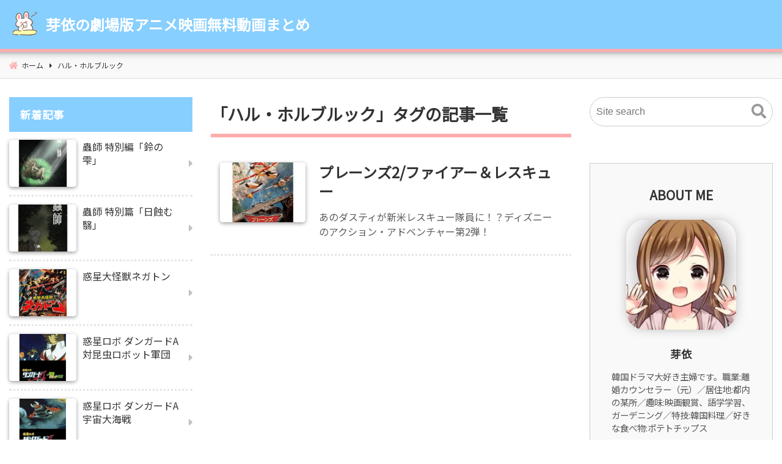

--- FILE ---
content_type: text/html; charset=UTF-8
request_url: https://kixx.gob.jp/t/%E3%83%8F%E3%83%AB%E3%83%BB%E3%83%9B%E3%83%AB%E3%83%96%E3%83%AB%E3%83%83%E3%82%AF/
body_size: 18933
content:
<!DOCTYPE html>
<html lang="ja">
<head>
<meta charset="UTF-8" />
<meta name="viewport" content="width=device-width,initial-scale=1"/>
<title>「ハル・ホルブルック」タグ :: 芽依の劇場版アニメ映画無料動画まとめ</title>
<link rel='dns-prefetch' href='//ajax.googleapis.com' />
<link rel='dns-prefetch' href='//polyfill.io' />
<link rel='dns-prefetch' href='//fonts.googleapis.com' />
<link rel='dns-prefetch' href='//s.w.org' />
<link rel="alternate" type="application/rss+xml" title="芽依の劇場版アニメ映画無料動画まとめ &raquo; フィード" href="https://kixx.gob.jp/feed/" />
<link rel="alternate" type="application/rss+xml" title="芽依の劇場版アニメ映画無料動画まとめ &raquo; コメントフィード" href="https://kixx.gob.jp/comments/feed/" />
<link rel="alternate" type="application/rss+xml" title="芽依の劇場版アニメ映画無料動画まとめ &raquo; ハル・ホルブルック タグのフィード" href="https://kixx.gob.jp/t/%e3%83%8f%e3%83%ab%e3%83%bb%e3%83%9b%e3%83%ab%e3%83%96%e3%83%ab%e3%83%83%e3%82%af/feed/" />
<link rel="preload" as="font" href="https://kixx.gob.jp/wp-content/themes/bnp/css/webfonts/icomoon.ttf" crossorigin />
<link rel="amphtml" href="https://kixx.gob.jp/t/%e3%83%8f%e3%83%ab%e3%83%bb%e3%83%9b%e3%83%ab%e3%83%96%e3%83%ab%e3%83%83%e3%82%af/?amp=1" />
<noscript><link rel='stylesheet' href='https://kixx.gob.jp/wp-content/plugins/contact-form-7/includes/css/styles.css?ver=5.1.9'></noscript>
<noscript><link rel='stylesheet' href='https://fonts.googleapis.com/css?family=Noto+Sans+JP&display=swap&ver=5.4.18'></noscript>
<script defer src='//ajax.googleapis.com/ajax/libs/jquery/3.4.1/jquery.min.js?ver=3.4.1'></script>
<script>/*! npm.im/object-fit-images 3.2.4 */
var objectFitImages=function(){"use strict";function t(t,e){return"data:image/svg+xml,%3Csvg xmlns='http://www.w3.org/2000/svg' width='"+t+"' height='"+e+"'%3E%3C/svg%3E"}function e(t){if(t.srcset&&!p&&window.picturefill){var e=window.picturefill._;t[e.ns]&&t[e.ns].evaled||e.fillImg(t,{reselect:!0}),t[e.ns].curSrc||(t[e.ns].supported=!1,e.fillImg(t,{reselect:!0})),t.currentSrc=t[e.ns].curSrc||t.src}}function i(t){for(var e,i=getComputedStyle(t).fontFamily,r={};null!==(e=u.exec(i));)r[e[1]]=e[2];return r}function r(e,i,r){var n=t(i||1,r||0);b.call(e,"src")!==n&&h.call(e,"src",n)}function n(t,e){t.naturalWidth?e(t):setTimeout(n,100,t,e)}function c(t){var c=i(t),o=t[l];if(c["object-fit"]=c["object-fit"]||"fill",!o.img){if("fill"===c["object-fit"])return;if(!o.skipTest&&f&&!c["object-position"])return}if(!o.img){o.img=new Image(t.width,t.height),o.img.srcset=b.call(t,"data-ofi-srcset")||t.srcset,o.img.src=b.call(t,"data-ofi-src")||t.src,h.call(t,"data-ofi-src",t.src),t.srcset&&h.call(t,"data-ofi-srcset",t.srcset),r(t,t.naturalWidth||t.width,t.naturalHeight||t.height),t.srcset&&(t.srcset="");try{s(t)}catch(t){window.console&&console.warn("https://bit.ly/ofi-old-browser")}}e(o.img),t.style.backgroundImage='url("'+(o.img.currentSrc||o.img.src).replace(/"/g,'\\"')+'")',t.style.backgroundPosition=c["object-position"]||"center",t.style.backgroundRepeat="no-repeat",t.style.backgroundOrigin="content-box",/scale-down/.test(c["object-fit"])?n(o.img,function(){o.img.naturalWidth>t.width||o.img.naturalHeight>t.height?t.style.backgroundSize="contain":t.style.backgroundSize="auto"}):t.style.backgroundSize=c["object-fit"].replace("none","auto").replace("fill","100% 100%"),n(o.img,function(e){r(t,e.naturalWidth,e.naturalHeight)})}function s(t){var e={get:function(e){return t[l].img[e?e:"src"]},set:function(e,i){return t[l].img[i?i:"src"]=e,h.call(t,"data-ofi-"+i,e),c(t),e}};Object.defineProperty(t,"src",e),Object.defineProperty(t,"currentSrc",{get:function(){return e.get("currentSrc")}}),Object.defineProperty(t,"srcset",{get:function(){return e.get("srcset")},set:function(t){return e.set(t,"srcset")}})}function o(){function t(t,e){return t[l]&&t[l].img&&("src"===e||"srcset"===e)?t[l].img:t}d||(HTMLImageElement.prototype.getAttribute=function(e){return b.call(t(this,e),e)},HTMLImageElement.prototype.setAttribute=function(e,i){return h.call(t(this,e),e,String(i))})}function a(t,e){var i=!y&&!t;if(e=e||{},t=t||"img",d&&!e.skipTest||!m)return!1;"img"===t?t=document.getElementsByTagName("img"):"string"==typeof t?t=document.querySelectorAll(t):"length"in t||(t=[t]);for(var r=0;r<t.length;r++)t[r][l]=t[r][l]||{skipTest:e.skipTest},c(t[r]);i&&(document.body.addEventListener("load",function(t){"IMG"===t.target.tagName&&a(t.target,{skipTest:e.skipTest})},!0),y=!0,t="img"),e.watchMQ&&window.addEventListener("resize",a.bind(null,t,{skipTest:e.skipTest}))}var l="fregante:object-fit-images",u=/(object-fit|object-position)\s*:\s*([-.\w\s%]+)/g,g="undefined"==typeof Image?{style:{"object-position":1}}:new Image,f="object-fit"in g.style,d="object-position"in g.style,m="background-size"in g.style,p="string"==typeof g.currentSrc,b=g.getAttribute,h=g.setAttribute,y=!1;return a.supportsObjectFit=f,a.supportsObjectPosition=d,o(),a}();
</script>
<script type='text/javascript'>
/* <![CDATA[ */
var wpp_params = {"sampling_active":"0","sampling_rate":"100","ajax_url":"https:\/\/kixx.gob.jp\/wp-json\/wordpress-popular-posts\/v1\/popular-posts","ID":"","token":"3c3c83d4a1","debug":""};
/* ]]> */
</script>
<script defer src='https://kixx.gob.jp/wp-content/plugins/wordpress-popular-posts/assets/js/wpp-5.0.0.min.js?ver=5.1.0'></script>
<link rel='https://api.w.org/' href='https://kixx.gob.jp/wp-json/' />
<link rel="EditURI" type="application/rsd+xml" title="RSD" href="https://kixx.gob.jp/xmlrpc.php?rsd" />
<link rel="wlwmanifest" type="application/wlwmanifest+xml" href="https://kixx.gob.jp/wp-includes/wlwmanifest.xml" /> 
<meta name="generator" content="WordPress 5.4.18" />
<!-- Analytics by WP-Statistics v12.6.13 - https://wp-statistics.com/ -->
<meta name="generator" content="BunnyPress 1.0.5" />
<meta name="google-site-verification" content="3TVUFHU95t1mvR1Bc6WXpzqnnwbTEMgQGWpKGH2Dj84" />
<meta property='og:title' content='「ハル・ホルブルック」タグの記事一覧' />
<meta property='og:description' content=' 「ハル・ホルブルック」タグの記事一覧のページです。' />
<meta property='og:url' content='https://kixx.gob.jp/t/%e3%83%8f%e3%83%ab%e3%83%bb%e3%83%9b%e3%83%ab%e3%83%96%e3%83%ab%e3%83%83%e3%82%af/' />
<meta property='og:image' content='https://kixx.gob.jp/wp-content/uploads/2020/07/cropped-1733597.png' />
<meta property='og:locale' content='ja_JP' />
<meta property='og:type' content='website' />
<meta property='og:site_name' content='芽依の劇場版アニメ映画無料動画まとめ' />
<meta name='twitter:card' content='summary' />
<meta name="description" content=" 「ハル・ホルブルック」タグの記事一覧のページです。" />
<style>body{font-family:Arial;font-size:16px}.sitename{font-size:24px;}.custom-logo-link img{all:initial;width:50px}header{position:relative}#header{width:500px;padding:15px 0}@media screen and (max-width: 559px){body{font-size:14px}.sitename{font-size:20px}}body,.comment-author-link a,.looptext,.looptext a,span.author a,#sidebar a,.bnp_relpost a,.sitename a,.bnp_desc,.sitename a:hover,.bnp_bc a,.singlecat a,.metaauthor a,.older a,.newer a,.pagination a,span.page-link{color:#333333;}a{color:#1e73be;}a:hover{color:#cc0000;}.tagcloud a:hover,.taglist a:hover,.form-submit input,.editlink_comment a{background:#1e73be;}.editlink_comment a:hover,.form-submit input:hover {background:#cc0000;}.widget_recent_entries ul li a,.bnp_imgpostlist ul li a,.widget_archive ul li a,.widget_categories ul li a,.widget_meta ul li a,ul#recentcomments li{border-bottom:1px solid rgba(51,51,51,.1);}.footer .widget_recent_entries ul li a,.footer .bnp_imgpostlist ul li a,.footer .widget_archive ul li a,.footer .widget_categories ul li a,.footer .widget_meta ul li a,.footer ul#recentcomments li{border-bottom:1px dashed rgba(255,255,255,.2);}@media screen and (max-width: 559px){.footermenu ul{background:rgba(255,255,255,.1);border:1px solid rgba(255,255,255,.3);}.footermenu ul li{border-bottom:1px solid rgba(255,255,255,.3);}}.sitename a,.sitename a:hover,.bnp_desc,ul.navi li a,.bnp_dm_menu{color:#fff;}.bar{background:#fff;}#main article h2{color:#fff}#sidebar h3{color:#fff}.footer,.footerwidget ul li{color:#ffffff;}.footer a,.footer ul li a{color:#ffffff;}.footer a:hover { color:#ffffff;}body{background:#fff}header{border-bottom:5px solid #ffadad;}.bnp_2line:before,#main h4:before{border-bottom:4px solid #ffadad;}.listpageh1 h1,.listpageh1 h2{border-bottom:6px solid #ffadad;}#main article h2:after,#main article h3:after,.footer h4:before{background: #ffadad;}.breadcrumb_home:before,.singlecat a:before,.metacat:before,.metaauthor:before,.metacomment:before,.modifi:before{color:#ffadad;}#main article h2{background:#ffadad}#sidebar h3{background:#87cfff}.footer{background:#87cfff}header{background-color:#87cfff}.bnp_time{border-top:4px solid #ffadad;}body{line-height:1.6em;margin:0 auto;padding:0;position:relative;word-wrap:break-word}h1,h2,h3,h4,h5,h6{line-height:1.3em;clear:both;margin:0;padding:0}a,a:hover{text-decoration:none}a:focus,a:focus &gt; *{background:rgba(255,255,100,.3)}p,figure.wp-block-embed{padding:.8em 0;margin:0}ol,dl,ul{padding:0;margin:0;list-style-type:none}.post-content ol{padding:.5em 0 .5em 2em;list-style-type:decimal}.post-content ul{list-style-type:disc;padding:.5em 0 .5em 2em}.post-content ul ul{list-style-type:circle}.post-content ol ol{margin:0}.post-content ol li ol{list-style-type:lower-alpha}.post-content ol li ol li ol{list-style-type:lower-roman}img,amp-img{max-width:100%;height:auto}.wp-embedded-content{max-width:95%}.clear,.arrow{clear:both}.post-content a{text-decoration:underline}header{padding:10px 0;z-index:5;box-shadow:0px -25px 15px 20px #000}.bnp_header{padding:0 15px;display:flex;justify-content:space-between;align-items:center}.bnp_logo_title{display:flex;align-items:center}.custom-logo-link{padding:10px 10px 10px 0;display:block}.bnp_msh .custom-logo-link{padding:0 10px 0 0}.bnp_logo,.bnp_logo h1{line-height:0em}.sitename h1{font-size:1.0em;margin:0;padding:0;line-height:1.2em}.sitename a{display:block;margin:0;font-weight:bold;line-height:1.2em}.bnp_desc,#sidebar,.footer{line-height:1.4em}.inbody{background:#fff;padding:15px 0 0}#main{padding:0 0 25px}#main .contents h1,.listpageh1 h1,.listpageh1 h2{font-size:1.7em;padding:0 0 15px;clear:none;overflow:hidden}#main article h2{position:relative;font-size:1.4em;margin:3em 0 .5em;padding:.5em 1em;border-radius:5px;border-bottom:5px solid #eee}.listpageh1 h1,.listpageh1 h2{margin:25px 0 0}#main article h2:after,#main article h3:after,.footer h4:before{position:absolute;left:-5px;bottom:-5px;content:'';width:10px;height:calc( 100% + 5px );border-radius:10px}#main article h3,.bnp_2line{font-size:1.2em;margin:3em 0 .5em;padding:.5em;position:relative}#main article h2.bnp_fp_h{all:initial;font-size:1.5em;padding:0 0 15px;font-weight:bold;overflow:hidden;display:block}.bnp_fp_h:before,.bnp_fp_h:after,.loopbox .post-date{display:none}#main article h3:after{bottom:0px;width:5px;height:100%}.bnp_2line,#main h4{position:relative;overflow:hidden;padding:0 0 .5em}.bnp_2line:before,.bnp_2line:after,#main h4:before,#main h4:after{content:"";position:absolute;bottom:0}.bnp_2line:before,#main h4:before{width:100%}.bnp_2line:after,#main h4:after{border-bottom:4px solid #eee;width:100%}#main h4,#main h5,#main h6{font-size:1.1em;margin:3em 0 .5em}.footer h4{padding:0 0 0 .5em;margin:0 0 1em;position:relative}.footer ul{margin:0}.footer h4:before{left:-10px;bottom:-25%;height:150%}#sidebar h3{font-size:1.1em;margin:0}#sidebar ul{margin:0}.listpagedesc{margin:1em 0}.right_content,.left_sidebar{float:left;text-align:left}.left_content,.right_sidebar{float:right;text-align:left}.widthfull .right_content{margin:0 0 0 15px}.widthfull .left_content{margin:0 15px 0 0}.contents{padding:15px 15px 0;background:#fff}.post-content{padding:25px 0}.sidebox{padding:0px 0px 60px}.sidebox li li,.footerwidget li li{border:none}.widget_recent_entries ul li a,.bnp_imgpostlist ul li a,.widget_archive ul li a,.widget_categories ul li a,.widget_meta ul li a,ul#recentcomments li{padding:13px 18px 13px 0;display:block;position:relative}.widget_recent_entries ul li a:before,.bnp_imgpostlist ul li a:before,.widget_archive ul li a:before,.widget_categories ul li a:before,.widget_meta ul li a:before,ul#recentcomments li:before,.footermenu ul li a:after,.amp_mess a:after,.widget_categories ul.children li a:after{position:absolute;right:0;top:50%;transform:translateY(-50%);font-weight:900;font-family:"icomoon";content:"\f0da";opacity:.3}.widget_categories ul.children li a{padding-left:28px}.widget_categories ul.children ul li a{padding-left:38px}.widget_categories ul.children li a:after,.widget_categories ul.children ul li a:after{left:8px;top:.6em;right:auto;transform:rotate(-315deg);content:"\f00c"}.widget_categories ul.children ul li a:after{left:18px}.loopbox{padding:15px;position:relative;background:#fff;text-align:left;margin:0 0 25px}.loopbox h2{clear:none;overflow:hidden;margin:0 0 15px}.loopimg{width:25%;float:left}.loopcon{margin:0 0 0 29%}.bnp_time{font-family:'Segoe UI';font-weight:bold;background:#eee;padding:3px 7px 7px;color:#555;margin:0 0 0 15px;float:right}.bnp_date{text-align:center;font-size:1.6em;line-height:1em;padding:0 0 4px}.bnp_m_y{line-height:1em;font-size:.7em}.modifi:before,.post-date:before,.bnp_rp_date:before,#respond h3:before,.contents .amp_mess a:before,.singlecat a:before,.metacat:before,.metaauthor:before,.metacomment:before,.bnp_rp_title:before{font-family:"icomoon";content:"\f017";margin-right:3px}.singlecat a,.metacat,.metaauthor,.metacomment,.modifi{overflow:hidden;line-height:1em;margin-right:10px;font-size:.85em}.singlecat a:before,.metacat:before,.metaauthor:before,.metacomment:before,.modifi:before{content:"\f07c";position:relative;font-weight:bold;margin-right:3px}.metaauthor:before{content:"\f007"}.metacomment:before{content:"\f4ad"}.modifi:before{content:"\f2f1"}.listpage_item_title span{font-size:.85em;color:#666}.newer-older,.older a,.newer a{display:flex;align-items:center;text-align:right;min-height:100px}.newer-older{padding:45px 0 0;position:relative}.newer-older p{padding:0 10px;position:relative}.older,.newer{width:50%;box-sizing:border-box}.older{border-right:1px dashed #ccc}.bnp_center_border{border-left:1px dashed #ccc}.older p{text-align:left}.newer p{text-align:right;width:100%}.older p:before,.newer p:after{position:absolute;content:'';top:50%;transform:translateY(-50%);border-style:solid;border-width:10px 10px 10px 0;border-color:transparent #fff transparent transparent;z-index:1}.older p:before{left:-10px}.newer p:after{right:-10px;border-width:10px 0 10px 10px;border-color:transparent transparent transparent #fff}.bnp_noimg_prev{margin:0 0 0 15px}.bnp_noimg_next{margin:0 15px 0 0}.older p.bnp_noimg_prev:before{border-color:transparent #ccc transparent transparent}.newer p.bnp_noimg_next:after{border-color:transparent transparent transparent #ccc}.comment_newer-older{display:flex;align-items:center;justify-content:space-between;margin:50px 0}.comment_older a,.comment_newer a{background:#999;color:#fff;padding:.5em 1em}.comment-date,.post-date,.looptxt_height,.comment_count,.bnp_rp_date{opacity:0.8}.looptxt_height{line-height:1.5em;overflow:hidden;margin:15px 0 0}.looptxt_height p{padding:0;margin:0}.bnp_rpimg{position:relative;width:100%;height:auto}.bnp_rpimg:before{content:"";display:block;padding-top:100%}.bnp_rpimg:before{padding-top:70%}.bnp_rpimg_in{position:absolute;top:0;left:0;width:100%;height:100%}.bnp_rpimg_in img{width:100%;height:100%;object-fit:cover;font-family:'object-fit:cover;'}.bnp_recp_img{width:110px;flex-shrink:0;float:left}.bnp_recp_txt{margin:0 0 0 120px}.loopbox:hover,.widget_recent_entries ul li a:hover,.bnp_imgpostlist ul li a:hover,.widget_archive ul li a:hover,.widget_categories ul li a:hover,.widget_meta ul li:hover,ul#recentcomments li:hover{background:rgba(0,0,0,.03)}.footer{padding:40px 10px 0;clear:both}.footerwidget{padding-bottom:30px}.infooter{width:100%;margin:0 auto}.footermenu{font-size:0.85em;margin:0 0 35px}.footers{font-size:.8em;padding:0 0 10px;text-align:center}.bnp_bc_cover{background:#f9f9f9;white-space:nowrap;overflow-x:scroll;-ms-overflow-style:none;border-bottom:1px solid #ddd}.bnp_bc_cover::-webkit-scrollbar{display:none}.bnp_bc{line-height:1.6em;font-size:.75em;padding:0 0 0 15px}.bnp_bc a{padding:1em 0;display:inline-block}.breadcrumb_list,.breadcrumb_last{display:inline;position:relative}.breadcrumb_last{padding:0 15px 0 0}.breadcrumb_list:after,.breadcrumb_home:before{font-family:"icomoon";content:"\f0da";padding:0 5px 0 10px}.breadcrumb_home:before{font-size:1.1em;content:"\f015";padding:0 5px 0 0}.pagination,.page-links{text-align:center;padding:30px 0;margin:10px auto}.pagination a,.page-numbers,span.page-link{margin:0 1px;padding:.4em .6em}.pagination a,.page-links a span{background:#eee}.pagination a,.page-numbers,span.page-link{border:1px solid #ccc}.pagination .dots{border:none;padding:0}.post-date,.bnp_rp_date{font-size:0.8em}.bnp_searchform{position:relative;height:3em}.bnp_searchform input[type="text"]{width:100%;box-sizing:border-box;font-size:1em;height:3em;line-height:3em;border-radius:2em;outline:0;border:1px solid #ccc;padding:0 0 0 10px}.bnp_searchbutton{border:0;outline:0;background:none;position:absolute;top:50%;right:5px;transform:translateY(-50%);font-size:1.5em;color:#999}.bnp_searchbutton:before{font-family:"icomoon";content:"\f002";cursor:pointer}.tagcloud{padding:5px 0 0}.taglist{margin:30px 0 0}.taglist span{display:inline-block;overflow:hidden;padding:1px 0}.tagcloud a,.taglist a,.footer .tagcloud a,#sidebar .tagcloud a{max-width:calc(100% - 20px);overflow:hidden;padding:.3em 10px;margin:0 1px;background:#999;border-radius:3px;color:#fff;white-space:nowrap;display:inline-block}.taglist a{margin:0 3px}.footer .tagcloud a{background:#555}a,li,.loopbox,input,.sidebox ul li a:hover,.sidebox ul li:hover,.bnp_indexlist,.bnp_indexlists,.bnp_index_check:checked ~ .bnp_indexlists,.bnp_block:before,.check:checked ~ .navi,.menu_close,.loopimg img:hover,.share_title,.share dl dt a:hover .share_title,.share dl dt a:hover .share_go,.bnp_rpimg_in{transition:0.3s}a,li,.loopbox,input,a span,.sidebox ul li a:hover,.sidebox ul li:hover{text-decoration:none}.nav-links .prev span,.nav-links .next span{display:none}.prev:before,.next:after{opacity:.5;font-family:"icomoon";content:"\f104"}.next:after{content:"\f105"}#respond{margin:1em 0 0;padding:0.5em 3%;background:#eee}#respond textarea{width:calc(100% - 12px);min-width:100px;min-height:80px;max-width:1900px;max-height:100px}.comment-respond textarea{padding:5px;border:solid 1px #ccc;border-radius:3px;box-shadow:inset 1px 4px 9px -7px rgba(0,0,0,0.5);overflow:auto}.comment-reply-title{margin:1em 0}.bnp_comment{border-bottom:2px dashed #eee}.bnp_comment,.trackback,.pingback{padding:25px 0}.comment-auther img{vertical-align:middle;margin:0 10px 0 0}.comment-auther div{display:inline}.comment-date{font-size:0.8em;text-align:right;margin:0 10px 0 0}.comment-list .children{padding:0 0 0 3%}.comment-respond label{display:block;font-size:0.85em}.comment-form-url #url,.comment-form-author #author,.comment-form-email #email{width:50%;min-width:260px;padding:5px;border:solid 1px #ccc;border-radius:3px;box-shadow:inset 1px 4px 9px -7px rgba(0,0,0,0.5);overflow:auto}#respond h3:before,.contents .amp_mess a:before{content:"\f5a1"}.form-submit input{border:none;margin:0 0 0px;padding:0.5em 1.5em;border-radius:3px;color:#fff}.trackback_text{margin:1em 0}.editlink_comment a{margin:0 0 0 10px;font-size:0.85em;padding:0.2em 1em;border-radius:3px;color:#fff}.editlink_comment a:hover,.t_comment_form_btn input:hover{color:#fff}.date_right{text-align:right}pre{background:#f9f9f9;border:1px solid #ccc;margin:1em;padding:1em 1.5em;overflow:auto}blockquote{color:#666666;background-color:#f9f9f9;padding:3.5em 3em 2.5em;position:relative;margin:1.5em 5px}blockquote:before,blockquote:after{content:"“";font-size:500%;line-height:1em;font-family:Georgia;font-weight:bold;color:#ccc;position:absolute}blockquote:before{left:0.1em;top:5px}blockquote:after{content:"”";right:0.1em;bottom:-0.4em}cite{display:block;text-align:right;font-size:0.9em;line-height:1.2em}.lozad{animation:bnp-lazy .5s}@keyframes bnp-lazy{0%{opacity:0;transform:translate3d(0,0px,0)}100%{opacity:1;transform:translate3d(0,0,0)}}.calendar_wrap{width:100%}.calendar_wrap table{width:100%;border-collapse:collapse;text-align:center;line-height:1.3em}.calendar_wrap table th{padding:5px;font-weight:bold;vertical-align:top}.calendar_wrap table td{padding:3px;vertical-align:top}.calendar_wrap a{display:block;background:rgba(0,0,0,.1)}.none{display:none}.contents table{width:100%;border-collapse:collapse;line-height:1.3em;margin:1em 0}.contents table th{padding:10px;font-weight:bold;vertical-align:top;border:1px solid #ccc}.contents table td{padding:10px;vertical-align:top;border:1px solid #ccc}.bnp_content_thum{text-align:center;margin:20px 0 0}.wp-caption{max-width:calc( 100% - 20px );height:auto;background:rgba(0,0,0,.05);padding:10px 10px 0.1em;margin:10px 10px 20px;border-radius:3px;box-sizing:border-box}.wp-caption img{display:block;margin:0 auto;max-width:100%;border:0 none}.wp-caption-text{padding:5px;text-align:center;font-size:0.8em;line-height:1.2em}.aligncenter{display:block;margin:0 auto}.alignleft,.contents .wp-block-image .alignleft{float:left;margin-right:1.625em}.alignright,.contents .wp-block-image .alignright{float:right;margin-left:1.625em}.contents figure.wp-block-image{margin:0;margin:.8em 0}.contents div.wp-block-image{margin:0}.contents .wp-block-image figcaption{text-align:center;font-size:0.8em;line-height:1.2em}.gallery-item{margin:0 0 10px}.screen-reader-text{border:0;clip:rect(1px,1px,1px,1px);clip-path:inset(50%);width:1px;height:1px;margin:-1px;overflow:hidden;padding:0;position:absolute !important;word-wrap:normal !important}.screen-reader-text:focus{background-color:#f1f1f1;border-radius:3px;box-shadow:0 0 2px 2px rgba(0,0,0,0.6);clip:auto !important;clip-path:none;color:#21759b;display:block;font-size:14px;font-size:0.875rem;font-weight:bold;height:auto;left:5px;line-height:normal;padding:15px 23px 14px;text-decoration:none;top:5px;width:auto;z-index:100000}#main[tabindex="-1"]:focus{outline:0}.page-template-one-column-page #main,.post-template-one-column-single-page #main{max-width:100%}.sidebox select,.footerwidget select{width:100%;background:#fff;border:1px solid #ccc;font-size:1em;padding:1em;box-sizing:border-box}.bnp_youtube_embed{margin:1em 0;position:relative;padding-bottom:56.25%;height:0;overflow:hidden}.bnp_youtube_embed iframe{position:absolute;top:0;left:0;width:100%;height:100%}.bnp_gmap{position:relative;width:100%;height:0;padding-top:75%}.bnp_gmap iframe{position:absolute;top:0;left:0;width:100%;height:100%}.above_copyright{margin-bottom:40px}@media screen and (max-width:559px){.listpage_item_title h2{font-size:1.1em}.one_content,.right_content,.left_content,#sidebar{width:100%}.loopcon{margin:0}.loopimg{width:100%;float:none;margin:0 0 15px}#bnp_loop{display:flex;flex-wrap:wrap}.loopbox_cover{width:50%}.loopbox .bnp_time{display:none}.loopbox .post-date{padding:0 0 5px;display:block}.loopbox{margin:0}.loopbox{padding:15px 7.5px 15px 15px}.loopbox_cover:nth-of-type(even) .loopbox{padding:15px 15px 15px 7.5px}.loopbox h2{margin:0 0 5px}.right_sidebar,.left_sidebar,.footerwidget{width:100%;padding:0 15px;box-sizing:border-box}.footerwidget{padding:0 15px 30px}.looptxt_height{display:none}.footermenu ul{border-radius:10px}.footermenu ul li:last-child{border:none}.footers{font-size:.65em;line-height:1.7em}.footermenu ul li{text-align:left;display:block;position:relative;width:100%}.footermenu ul li a{display:block;padding:0.8em 3em 0.8em 1em}.footermenu ul li a:after{right:0.7em}.share_title{font-size:0.8em}.newer-older{display:block}.newer,.older{width:100%;border:none}.older{border-bottom:1px dashed #ccc}}@media only screen and (min-width:560px) and (max-width:959px){#header{max-width:calc(100% - 60px)}.right_content,.left_content{float:none}.contents{padding:25px}.loopbox{margin:10px}.listpage_item_title h2{font-size:1.4em}.footerwidget{width:44%;padding:0 3% 30px}.footerwidget{display:table-cell;float:left}.footerwidget:nth-child(2n+1){clear:left}.right_sidebar,.left_sidebar{width:100%}}@media screen and (min-width:959px){.listpage_item_title h2{font-size:1.5em}.right_content,.left_content{width:100%;max-width:calc(100% - 360px)}.right_sidebar{width:300px;padding:15px 15px 0 0}.left_sidebar{width:300px;padding:15px 0 0 15px}}@media screen and (min-width:559px){.footermenu{text-align:center}.footermenu ul li{display:inline-block}.footermenu ul li a{position:relative;padding:0.3em;margin:0 0 0 1em;display:block}.footermenu ul li a:after{left:-5px;right:auto;opacity:.6}.contenttop{margin:0 0 15px}}@media screen and (min-width:1400px){.widthfull #bnp_loop{display:flex;flex-wrap:wrap}.widthfull .loopbox_cover{width:50%}}@font-face{font-family:'icomoon';src:url('https://kixx.gob.jp/wp-content/themes/bnp/css/webfonts/icomoon.eot');src:url('https://kixx.gob.jp/wp-content/themes/bnp/css/webfonts/icomoon.eot') format('embedded-opentype'),url('https://kixx.gob.jp/wp-content/themes/bnp/css/webfonts/icomoon.ttf') format('truetype'),url('https://kixx.gob.jp/wp-content/themes/bnp/css/webfonts/icomoon.woff') format('woff'),url('https://kixx.gob.jp/wp-content/themes/bnp/css/webfonts/icomoon.svg') format('svg');font-weight:normal;font-style:normal;font-display:swap}.pagetop a{width:45px;height:45px;background:#aaa;z-index:1;opacity:0.7}.totop1 a,.totop2 a,.totop3 a,.totop4 a,.totop5 a,.totop6 a{position:fixed;bottom:0px;right:0}.totop2 a{bottom:60px}.totop3 a{bottom:120px}.totop1 a:before,.totop2 a:before,.totop3 a:before,.totop5 a:before,.totop6 a:before{content:"";border:solid transparent;border-left-color:#fff;border-width:12px;position:absolute;top:0px;left:25%;transform:rotate(-90deg)}.totop1 a:after,.totop2 a:after,.totop3 a:after,.totop5 a:after,.totop6 a:after{content:"";width:10px;height:10px;background:#fff;position:absolute;top:24px;left:40%;display:block}.totop1 a:hover,.totop2 a:hover,.totop3 a:hover,.totop5 a:hover,.totop6 a:hover{color:#fff;opacity:1;text-decoration:none}@media screen and (max-width:559px){.totop5 a{bottom:60px}.totop6 a{bottom:120px}}ul.wpp-list li a{display:inline;padding:0}.wpp-list a:before{display:none}ul.wpp-list li{padding:.6em 0 .6em 25px;overflow:hidden;clear:both}.wpp-list li img{float:left;margin:0 0 0 -25px;padding:0 7px 0 0}.wpp-list li{position:relative;counter-increment:a}.wpp-list li:before{content:counters(a,".") " ";color:#fff;background:#333;width:20px;text-align:center;height:auto;position:absolute;left:0}.wpp-list li:first-child:before{background:#efca00}.wpp-list li:nth-of-type(2):before{background:silver}.wpp-list li:nth-of-type(3):before{background:#c47222}.wpp-excerpt{display:table-cell;opacity:.6;font-size:.85em;display:table-cell;opacity:.7;font-size:.85em;line-height:1.5em}ul.wpp-list li a.wpp-post-title{display:block;text-indent:0;margin:0 0 2px}.wpp-meta{display:block;font-size:.8em;opacity:.7;line-height:1.5em;margin:5px 0 0}@media screen and (min-width:959px){.footerwidget{width:29.3%;margin:0 2%}.footerwidget{float:left}.footerwidget:nth-child(3n+1){clear:left}}.author_info_widget{background:#f9f9f9;border:1px solid #ccc;padding:40px 35px}.author_info_widget a{text-decoration:none;color:#888}.author_panel{text-shadow:0px 0px 10px #fff;text-align:center;font-weight:bold;margin:0 0 30px;font-size:1.3em}#main .author_info_widgetin{display:flex;text-align:left;align-items:center}.author_info_widgetin{text-align:center}.author_text{text-align:left}#main .author_img{padding:0 35px 0 0}.author_img{padding:0 0 25px}.author_img img{border-radius:30px;background:#fff;box-shadow:0px 0px 20px -5px #999}#main .author_desc{width:calc(100% - 215px)}.author_nickname{font-size:1.1em;font-weight:bold;margin:0 0 5px}.author_name{margin:0 0 5px}.user_url a{position:relative;font-size:0.8em;line-height:1.5em;overflow:hidden}.bnp_twitter:before,.bnp_facebook:before,.bnp_line:before,.bnp_instagram:before,.bnp_youtube:before,.user_url a:before{font-family:"icomoon";content:"\f081";opacity:.6}.user_url a:before{content:"\f57d";margin-right:5px}.bnp_facebook:before{content:"\f082"}.bnp_line:before{content:"\f3c0"}.bnp_instagram:before{content:"\f16d"}.bnp_youtube:before{content:"\f431"}.author_text{color:#555;margin:15px 0;line-height:1.5em;font-size:.9em}#main .author_text{font-size:1em}.author_sns{text-align:center;margin:35px 0 0}.sns_btn{text-align:center;display:inline-block;margin:0 5px;font-size:2em}.sns_btn a,.sns_btn a:hover{color:#666}@media screen and (max-width:559px){.author_info_widget{padding:40px 15px}.author_info_widgetin{display:block}.author_nickname{margin:15px 0 0}.author_img,.author_desc{padding:0;text-align:center;width:100%}#main .author_info_widgetin{display:block}#main .author_img{width:100%;padding:0}#main .author_desc{width:100%}}.share_count_1 .share dl dt{width:calc(100% - 6px)}.share_count_2 .share dl dt{width:calc(100% / 2 - 6px)}.share_count_3 .share dl dt{width:calc(100% / 3 - 6px)}.share_count_4 .share dl dt{width:calc(100% / 4 - 6px)}.share_count_5 .share dl dt{width:calc(100% / 5 - 6px)}.facebook{background:#4267b2}.tweet{background:#2ca7e2}.hatena{background:#2c6ebd}.googleplus{background:#e05c51}.linkedin{background:#283e4a}.line{background:#00b900}.pocket{background:#ee4056}.feedly{background:#2bb24c}.share dl{text-align:center;font-size:0}.contents .share dl{margin:0 0 10px}.share .share_title,.share dl dt a:hover .share_title,.share_go{position:absolute;top:50%;right:50%;transform:translateY(-50%) translateX(50%);width:100%}.share dl dt a:hover .share_title{right:80%;opacity:0}.share_go{transform:translateY(-50%) translateX(-50%);left:10%;opacity:0;width:60px;z-index:-1}.share dl dt a:hover .share_go{opacity:1;left:50%;transition-delay:.15s;z-index:1}.share dl dt{font-size:12px;position:relative;display:inline-block;height:40px;margin:-3px 3px;border-radius:2px}.share dl dt a{color:#fff !important;display:block;height:40px}.width1400{max-width:1400px;margin:0 auto}.loopbox_cover{border-bottom:3px dotted rgba(0,0,0,.1)}.loopbox{margin:0;padding:25px 15px}.widget_recent_entries ul li a,.bnp_imgpostlist ul li a,.widget_archive ul li a,.widget_categories ul li a,.widget_meta ul li a,ul#recentcomments li{border-bottom:3px dotted rgba(0,0,0,.1)}.loopimg img,.bnp_rpimg img{box-shadow:0 2px 6px rgba(0,0,0,.4);border-radius:5px}.bnp_relpost ul li{padding:5px 15px 15px}#main article h2{border:none;padding:.7em 1em;border-radius:0}#sidebar h3{padding:1em}.bnp_2line:before,.bnp_2line:after,#main article h2:after{display:none}@media screen and (max-width:559px){#bnp_loop{display:block}.loopbox_cover{width:100%}.loopbox_cover:nth-of-type(even) .loopbox,.loopbox{padding:20px 10px}.loopimg{width:42%;float:left;margin:0}.loopcon{margin:0 0 0 calc( 42% + 10px )}}body{background:#f9f9f9}body{background:#ffffff}</style>
<link rel="icon" href="https://kixx.gob.jp/wp-content/uploads/2020/07/256-150x150.jpg" sizes="32x32" />
<link rel="icon" href="https://kixx.gob.jp/wp-content/uploads/2020/07/256.jpg" sizes="192x192" />
<link rel="apple-touch-icon" href="https://kixx.gob.jp/wp-content/uploads/2020/07/256.jpg" />
<meta name="msapplication-TileImage" content="https://kixx.gob.jp/wp-content/uploads/2020/07/256.jpg" />
		<style type="text/css" id="wp-custom-css">
			
@media screen and (min-width: 959px){
	.inbody{
		display:flex;
	}
.right_content{
    width: 100%;
    max-width: calc(100% - 330px);
}
	#main{
		margin:0 30px;
		order: 2;
	}
	.left_sidebar_ex,.right_sidebar{
		width:250px;
		flex-shrink:0;
	}
	.left_sidebar_ex{
		padding: 15px 0 0 15px;
		order: 1;
	}
	.right_sidebar{
		order: 3;
	}
}
@media screen and (min-width: 1280px){
	.left_sidebar_ex,.right_sidebar{
		width:300px;
		flex-shrink:0;
	}
}
.custom-logo-link{
	padding:0 10px 0 0;
}
#header{
	padding:5px 0;
}
.youtube_search,.dm_search{
background:url(../wp-content/uploads/2019/12/youtube.gif) no-repeat;
background-position:0 7px;
background-size:18px 13px;
padding:0 0 0 20px;
font-size:.8em;
color:#999;
margin:-10px 0 0;
}
.dm_search{
	margin:30px 0 0;
	background:url(../wp-content/uploads/2019/12/dailymotion.gif) no-repeat;

background-position:0 4px;
background-size:16px 16px;
}
.youtub_copyright{
text-align:right;
font-size:.8em;
color:#666;
margin:-10px 0 0;
line-height:1.5em;
}
.video-container {
background:#000;
	margin: 5px 0 20px;
	position: relative;
	padding-bottom: 56.25%;
	height: 0;
	overflow: hidden;
}
.video-container iframe {
	position: absolute;
	top: 0;
	left: 0;
	width: 100%;
	height: 100%;
}
.post-content .check_movie ul{
	padding:0;
}
.check_movie li{
display:inline-block;
margin:4px;
position:relative;
width:calc(50% - 8px);
}
.check_movie li:before{
content: '';
margin-right: 4px;
margin-left: 4px;
border: transparent solid 4px;
border-left-color:#ff0;
position:absolute;
top:calc(50% - 4px);
right:5px;
}
.check_movie li a{
	border-radius:99px;
font-size:.9em;
background:#1e73be;
padding:10px 10px 10px 20px;
display:block;
color:#fff;
text-decoration:none;
}
.check_movie li a:hover{
	background:#c00;
}
.subtitle{
	font-weight:bold;
}
.subtitle:before{
	content:'■';
}
.novideo{
background:#000;
color:#eee;
text-align:center;
padding:25% 0;
}
.midokoro{
	display:flex;
	margin:0 0 30px;
	align-items:center;
}
.midokoro_hukidasi{
	width:120px;
	height:120px;
	flex-shrink:0;
	margin-right:15px;
	background:url(../wp-content/uploads/2020/07/120.jpg);
}
.midokoro_text{
	padding:15px;
	border:1px solid #ccc;
	border-radius:30px;
	position:relative;
}
.midokoro_text:before {
  content: "";
  position: absolute;
  top: 50%;
  left: -24px;
  margin-top: -12px;
  border: 12px solid transparent;
  border-right: 12px solid #FFF;
  z-index: 2;
}

.midokoro_text:after {
  content: "";
  position: absolute;
  top: 50%;
	left: -23px;
  margin-top: -11px;
  border: 11px solid transparent;
  border-right: 11px solid #555;
  z-index: 1;
}
.post-content ul{
	list-style-type:none;
	padding:0 5px;
}
.cast li{
	display:inline;
}

.cast li:after{
	content:"　／　"
}
.cast li:last-child:after{
	content:""
}
.fts a{
	font-size:.75em;
	padding:2px 1px !important;
}







#main article h2{
	background:none;
	color:#000;
	border-bottom:3px solid #9beeff;
	padding:10px 0 10px 28px;
	font-size: 1.1em;
	position:relative;
}
#main article h2:before{
	position:absolute;
	content:'';
	width:20px;
	height:20px;
	background:url(/wp-content/uploads/2020/06/check_red.png);
	background-size:100%;
	transform:translatey(-50%);
	left:0;
	top:50%;
}
#main article h3{
	background: #eee;
	border:none;
}
#main article h3:after{
	display:none;
}


#sidebar h4{
	margin:5px 0 0;
	background:#eee;
	padding:8px 5px 8px 25px;
	border-radius:5px;
}

.right_sidebar .sidebox ul.menu2 li a:before{
    color: #999;
	font-size:0.5em;
}
#agyu,#kagyu,#sagyu,#tagyu,#nagyu,#hagyu,#magyu,#yagyu,#ragyu,#wagyu,#kpop,#yogaku{
	display:none;
}
.right_sidebar label h4{
	display:block;
	cursor: pointer;
	position:relative;
}

.right_sidebar ul.menu2,.footerwidget  ul.menu2{
	height:0;
	overflow:hidden;
	transition: 0.2s;
}
#agyu:checked ~ .menu2:nth-of-type(1),#kagyu:checked ~ .menu2:nth-of-type(2),#sagyu:checked ~ .menu2:nth-of-type(3),#tagyu:checked ~ .menu2:nth-of-type(4),#nagyu:checked ~ .menu2:nth-of-type(5),#hagyu:checked ~ .menu2:nth-of-type(6),#magyu:checked ~ .menu2:nth-of-type(7),#yagyu:checked ~ .menu2:nth-of-type(8),#ragyu:checked ~ .menu2:nth-of-type(9),#wagyu:checked ~ .menu2:nth-of-type(10),#kpop:checked ~ .menu2:nth-of-type(11),#yogaku:checked ~ .menu2:nth-of-type(12) {
	height:auto;
	padding:2px 0 10px;
}
.right_sidebar label h4:before{
	content:"+";
	display:block;
	position:absolute;
	left:10px;
	transform: rotate(90deg);
	transition: 0.2s;
}
.right_sidebar input:checked + label h4:before{
	transform: rotate(315deg);
}
.custom-html-widget{
	font-size:.8em;
}
.footerwidget{
	margin-top:40px;
	margin-bottom:40px;
}
@media screen and (max-width: 560px){
	.check_movie ul li{
		width:calc(50% - 8px);
	}
	.youtub_copyright{
		text-align:left;
	}
	.midokoro_hukidasi{
		width:60px;
		height:60px;
	background-size:cover
}
.looptxt_height {
    display:block;
	line-height:1.4em;
	color:#666;
	max-height:56px;
}
}
		</style>
		<style>body{font-family:'Noto Sans JP', sans-serif}</style></head>
<body id="bnp_top" class="archive tag tag-3189 wp-custom-logo cat-9-id">
<a class="skip-link screen-reader-text" href="#main">コンテンツへ移動</a>
<div>
<header>
<div class="bnp_header width1400">
	<div id="header" itemscope itemtype="https://schema.org/Organization">
	<div class="bnp_logo_title"><div class="bnp_logo"><a href="https://kixx.gob.jp/" class="custom-logo-link" rel="home"><img width="150" height="150" src="https://kixx.gob.jp/wp-content/uploads/2020/07/cropped-1733597.png" class="custom-logo" alt="芽依の劇場版アニメ映画無料動画まとめ" /></a></div><div class="sitename" itemprop="name"><a href="https://kixx.gob.jp/" title="芽依の劇場版アニメ映画無料動画まとめ"><span class="siteicon">芽依の劇場版アニメ映画無料動画まとめ</span></a></div></div>	</div>
	
		
</div>
</header>
<div class="bnp_bc_cover"><ul id="breadcrumb" class="bnp_bc width1400" itemscope itemtype="https://schema.org/BreadcrumbList">
<li itemprop="itemListElement" itemscope itemtype="https://schema.org/ListItem" class="breadcrumb_list breadcrumb_home"><a href="https://kixx.gob.jp" itemprop="item"><span itemprop="name">ホーム</span></a><meta itemprop="position" content="1" /></li>
	<li itemprop="itemListElement" itemscope itemtype="https://schema.org/ListItem" class="breadcrumb_last"><a href="https://kixx.gob.jp/t/%e3%83%8f%e3%83%ab%e3%83%bb%e3%83%9b%e3%83%ab%e3%83%96%e3%83%ab%e3%83%83%e3%82%af/" itemprop="item"><span itemprop="name">ハル・ホルブルック</span></a><meta itemprop="position" content="2" /></li>
	</ul></div><div class="inbody width1400">




	<div id="main" class="right_content">

	<div class="listpageh1"><h1>「<span>ハル・ホルブルック</span>」タグの記事一覧</h1></div>
		<div class="listpagedesc"></div>

	<div id="bnp_loop">
	
		<div class="loopbox_cover"><div class="loopbox">

		<a href="https://kixx.gob.jp/%e3%83%97%e3%83%ac%e3%83%bc%e3%83%b3%e3%82%ba2-%e3%83%95%e3%82%a1%e3%82%a4%e3%82%a2%e3%83%bc%ef%bc%86%e3%83%ac%e3%82%b9%e3%82%ad%e3%83%a5%e3%83%bc/" title="プレーンズ2/ファイアー＆レスキュー" aria-label="プレーンズ2/ファイアー＆レスキュー" rel="bookmark">

			
			<div class="bnp_list_thum"></div>
			<div class="loopimg"><div class="bnp_rpimg"><div class="bnp_rpimg_in"><noscript><img width="200" height="200" src="https://kixx.gob.jp/wp-content/uploads/2020/06/di_333515gz.jpg" class="object_fit_img attachment-400x400 size-400x400 wp-post-image" alt="" srcset="https://kixx.gob.jp/wp-content/uploads/2020/06/di_333515gz.jpg 200w, https://kixx.gob.jp/wp-content/uploads/2020/06/di_333515gz-300x300.jpg 300w, https://kixx.gob.jp/wp-content/uploads/2020/06/di_333515gz-150x150.jpg 150w" sizes="(max-width: 200px) 100vw, 200px" /></noscript><img width="200" height="200" src="[data-uri]" data-src="https://kixx.gob.jp/wp-content/uploads/2020/06/di_333515gz.jpg" class="object_fit_img lozad attachment-400x400 size-400x400 wp-post-image" alt="" data-srcset="https://kixx.gob.jp/wp-content/uploads/2020/06/di_333515gz.jpg 200w, https://kixx.gob.jp/wp-content/uploads/2020/06/di_333515gz-300x300.jpg 300w, https://kixx.gob.jp/wp-content/uploads/2020/06/di_333515gz-150x150.jpg 150w" sizes="(max-width: 200px) 100vw, 200px" /></div></div></div><div class="loopcon"><div class="looptext"><div class="listpage_item_title"><h2>プレーンズ2/ファイアー＆レスキュー</h2></div><div class="looptxt_height"><p>あのダスティが新米レスキュー隊員に！？ディズニーのアクション・アドベンチャー第2弾！</p>
</div></div>

		<div class="clear"></div></a>
		</div></div></div>

	</div>
<div class="clear"></div>

	
	
</div>

		<div id="sidebar" class="left_sidebar_ex">
					<div id="bnp_imgpostlist-2" class="sidebox bnp_imgpostlist">		<div class="bnp_s_h3"><h3 class="bnp_2line"><span>新着記事</span></h3></div>		<ul>
					<li><a href="https://kixx.gob.jp/%e8%9f%b2%e5%b8%ab-%e7%89%b9%e5%88%a5%e7%b7%a8%e3%80%8c%e9%88%b4%e3%81%ae%e9%9b%ab%e3%80%8d/"><div class="bnp_recp_img"><div class="bnp_rpimg"><div class="bnp_rpimg_in"><noscript><img width="300" height="300" src="https://kixx.gob.jp/wp-content/uploads/2020/06/di_1085861gz-300x300.jpg" class="object_fit_img attachment-medium size-medium wp-post-image" alt="" srcset="https://kixx.gob.jp/wp-content/uploads/2020/06/di_1085861gz-300x300.jpg 300w, https://kixx.gob.jp/wp-content/uploads/2020/06/di_1085861gz-150x150.jpg 150w, https://kixx.gob.jp/wp-content/uploads/2020/06/di_1085861gz.jpg 200w" sizes="(max-width: 300px) 100vw, 300px" /></noscript><img width="300" height="300" src="[data-uri]" data-src="https://kixx.gob.jp/wp-content/uploads/2020/06/di_1085861gz-300x300.jpg" class="object_fit_img lozad attachment-medium size-medium wp-post-image" alt="" data-srcset="https://kixx.gob.jp/wp-content/uploads/2020/06/di_1085861gz-300x300.jpg 300w, https://kixx.gob.jp/wp-content/uploads/2020/06/di_1085861gz-150x150.jpg 150w, https://kixx.gob.jp/wp-content/uploads/2020/06/di_1085861gz.jpg 200w" sizes="(max-width: 300px) 100vw, 300px" /></div></div></div><div class="bnp_recp_txt">蟲師 特別編「鈴の雫」			</div><div class="clear"></div></a></li>
					<li><a href="https://kixx.gob.jp/%e8%9f%b2%e5%b8%ab-%e7%89%b9%e5%88%a5%e7%af%87%e3%80%8c%e6%97%a5%e8%9d%95%e3%82%80%e7%bf%b3%e3%80%8d/"><div class="bnp_recp_img"><div class="bnp_rpimg"><div class="bnp_rpimg_in"><noscript><img width="300" height="300" src="https://kixx.gob.jp/wp-content/uploads/2020/06/di_1085868gz-300x300.jpg" class="object_fit_img attachment-medium size-medium wp-post-image" alt="" srcset="https://kixx.gob.jp/wp-content/uploads/2020/06/di_1085868gz-300x300.jpg 300w, https://kixx.gob.jp/wp-content/uploads/2020/06/di_1085868gz-150x150.jpg 150w, https://kixx.gob.jp/wp-content/uploads/2020/06/di_1085868gz.jpg 200w" sizes="(max-width: 300px) 100vw, 300px" /></noscript><img width="300" height="300" src="[data-uri]" data-src="https://kixx.gob.jp/wp-content/uploads/2020/06/di_1085868gz-300x300.jpg" class="object_fit_img lozad attachment-medium size-medium wp-post-image" alt="" data-srcset="https://kixx.gob.jp/wp-content/uploads/2020/06/di_1085868gz-300x300.jpg 300w, https://kixx.gob.jp/wp-content/uploads/2020/06/di_1085868gz-150x150.jpg 150w, https://kixx.gob.jp/wp-content/uploads/2020/06/di_1085868gz.jpg 200w" sizes="(max-width: 300px) 100vw, 300px" /></div></div></div><div class="bnp_recp_txt">蟲師 特別篇「日蝕む翳」			</div><div class="clear"></div></a></li>
					<li><a href="https://kixx.gob.jp/%e6%83%91%e6%98%9f%e5%a4%a7%e6%80%aa%e7%8d%a3%e3%83%8d%e3%82%ac%e3%83%88%e3%83%b3/"><div class="bnp_recp_img"><div class="bnp_rpimg"><div class="bnp_rpimg_in"><noscript><img width="300" height="300" src="https://kixx.gob.jp/wp-content/uploads/2020/06/di_1890063gz-300x300.jpg" class="object_fit_img attachment-medium size-medium wp-post-image" alt="" srcset="https://kixx.gob.jp/wp-content/uploads/2020/06/di_1890063gz-300x300.jpg 300w, https://kixx.gob.jp/wp-content/uploads/2020/06/di_1890063gz-150x150.jpg 150w, https://kixx.gob.jp/wp-content/uploads/2020/06/di_1890063gz.jpg 200w" sizes="(max-width: 300px) 100vw, 300px" /></noscript><img width="300" height="300" src="[data-uri]" data-src="https://kixx.gob.jp/wp-content/uploads/2020/06/di_1890063gz-300x300.jpg" class="object_fit_img lozad attachment-medium size-medium wp-post-image" alt="" data-srcset="https://kixx.gob.jp/wp-content/uploads/2020/06/di_1890063gz-300x300.jpg 300w, https://kixx.gob.jp/wp-content/uploads/2020/06/di_1890063gz-150x150.jpg 150w, https://kixx.gob.jp/wp-content/uploads/2020/06/di_1890063gz.jpg 200w" sizes="(max-width: 300px) 100vw, 300px" /></div></div></div><div class="bnp_recp_txt">惑星大怪獣ネガトン			</div><div class="clear"></div></a></li>
					<li><a href="https://kixx.gob.jp/%e6%83%91%e6%98%9f%e3%83%ad%e3%83%9c-%e3%83%80%e3%83%b3%e3%82%ac%e3%83%bc%e3%83%89a%e5%af%be%e6%98%86%e8%99%ab%e3%83%ad%e3%83%9c%e3%83%83%e3%83%88%e8%bb%8d%e5%9b%a3/"><div class="bnp_recp_img"><div class="bnp_rpimg"><div class="bnp_rpimg_in"><noscript><img width="300" height="300" src="https://kixx.gob.jp/wp-content/uploads/2020/06/di_509285gz-300x300.jpg" class="object_fit_img attachment-medium size-medium wp-post-image" alt="" srcset="https://kixx.gob.jp/wp-content/uploads/2020/06/di_509285gz-300x300.jpg 300w, https://kixx.gob.jp/wp-content/uploads/2020/06/di_509285gz-150x150.jpg 150w, https://kixx.gob.jp/wp-content/uploads/2020/06/di_509285gz.jpg 200w" sizes="(max-width: 300px) 100vw, 300px" /></noscript><img width="300" height="300" src="[data-uri]" data-src="https://kixx.gob.jp/wp-content/uploads/2020/06/di_509285gz-300x300.jpg" class="object_fit_img lozad attachment-medium size-medium wp-post-image" alt="" data-srcset="https://kixx.gob.jp/wp-content/uploads/2020/06/di_509285gz-300x300.jpg 300w, https://kixx.gob.jp/wp-content/uploads/2020/06/di_509285gz-150x150.jpg 150w, https://kixx.gob.jp/wp-content/uploads/2020/06/di_509285gz.jpg 200w" sizes="(max-width: 300px) 100vw, 300px" /></div></div></div><div class="bnp_recp_txt">惑星ロボ ダンガードA対昆虫ロボット軍団			</div><div class="clear"></div></a></li>
					<li><a href="https://kixx.gob.jp/%e6%83%91%e6%98%9f%e3%83%ad%e3%83%9c-%e3%83%80%e3%83%b3%e3%82%ac%e3%83%bc%e3%83%89a-%e5%ae%87%e5%ae%99%e5%a4%a7%e6%b5%b7%e6%88%a6/"><div class="bnp_recp_img"><div class="bnp_rpimg"><div class="bnp_rpimg_in"><noscript><img width="300" height="300" src="https://kixx.gob.jp/wp-content/uploads/2020/06/di_509278gz-300x300.jpg" class="object_fit_img attachment-medium size-medium wp-post-image" alt="" srcset="https://kixx.gob.jp/wp-content/uploads/2020/06/di_509278gz-300x300.jpg 300w, https://kixx.gob.jp/wp-content/uploads/2020/06/di_509278gz-150x150.jpg 150w, https://kixx.gob.jp/wp-content/uploads/2020/06/di_509278gz.jpg 200w" sizes="(max-width: 300px) 100vw, 300px" /></noscript><img width="300" height="300" src="[data-uri]" data-src="https://kixx.gob.jp/wp-content/uploads/2020/06/di_509278gz-300x300.jpg" class="object_fit_img lozad attachment-medium size-medium wp-post-image" alt="" data-srcset="https://kixx.gob.jp/wp-content/uploads/2020/06/di_509278gz-300x300.jpg 300w, https://kixx.gob.jp/wp-content/uploads/2020/06/di_509278gz-150x150.jpg 150w, https://kixx.gob.jp/wp-content/uploads/2020/06/di_509278gz.jpg 200w" sizes="(max-width: 300px) 100vw, 300px" /></div></div></div><div class="bnp_recp_txt">惑星ロボ ダンガードA 宇宙大海戦			</div><div class="clear"></div></a></li>
				</ul>
		</div><div id="categories-2" class="sidebox widget_categories"><div class="bnp_s_h3"><h3 class="bnp_2line"><span>カテゴリー</span></h3></div>		<ul>
				<li class="cat-item cat-item-12"><a href="https://kixx.gob.jp/c/%e3%81%82%e8%a1%8c%e3%81%ae%e3%82%a2%e3%83%8b%e3%83%a1%e6%98%a0%e7%94%bb/">あ行のアニメ映画 (257)</a>
</li>
	<li class="cat-item cat-item-11"><a href="https://kixx.gob.jp/c/%e3%81%8b%e8%a1%8c%e3%81%ae%e3%82%a2%e3%83%8b%e3%83%a1%e6%98%a0%e7%94%bb/">か行のアニメ映画 (355)</a>
</li>
	<li class="cat-item cat-item-13"><a href="https://kixx.gob.jp/c/%e3%81%95%e8%a1%8c%e3%81%ae%e3%82%a2%e3%83%8b%e3%83%a1%e6%98%a0%e7%94%bb/">さ行のアニメ映画 (160)</a>
</li>
	<li class="cat-item cat-item-10"><a href="https://kixx.gob.jp/c/%e3%81%9f%e8%a1%8c%e3%81%ae%e3%82%a2%e3%83%8b%e3%83%a1%e6%98%a0%e7%94%bb/">た行のアニメ映画 (151)</a>
</li>
	<li class="cat-item cat-item-14"><a href="https://kixx.gob.jp/c/%e3%81%aa%e8%a1%8c%e3%81%ae%e3%82%a2%e3%83%8b%e3%83%a1%e6%98%a0%e7%94%bb/">な行のアニメ映画 (25)</a>
</li>
	<li class="cat-item cat-item-9"><a href="https://kixx.gob.jp/c/%e3%81%af%e8%a1%8c%e3%81%ae%e3%82%a2%e3%83%8b%e3%83%a1%e6%98%a0%e7%94%bb/">は行のアニメ映画 (255)</a>
</li>
	<li class="cat-item cat-item-16"><a href="https://kixx.gob.jp/c/%e3%81%be%e8%a1%8c%e3%81%ae%e3%82%a2%e3%83%8b%e3%83%a1%e6%98%a0%e7%94%bb/">ま行のアニメ映画 (76)</a>
</li>
	<li class="cat-item cat-item-18"><a href="https://kixx.gob.jp/c/%e3%82%84%e8%a1%8c%e3%81%ae%e3%82%a2%e3%83%8b%e3%83%a1%e6%98%a0%e7%94%bb/">や行のアニメ映画 (21)</a>
</li>
	<li class="cat-item cat-item-15"><a href="https://kixx.gob.jp/c/%e3%82%89%e8%a1%8c%e3%81%ae%e3%82%a2%e3%83%8b%e3%83%a1%e6%98%a0%e7%94%bb/">ら行のアニメ映画 (93)</a>
</li>
	<li class="cat-item cat-item-17"><a href="https://kixx.gob.jp/c/%e3%82%8f%e8%a1%8c%e3%81%ae%e3%82%a2%e3%83%8b%e3%83%a1%e6%98%a0%e7%94%bb/">わ行のアニメ映画 (24)</a>
</li>
		</ul>
			</div><div id="text-2" class="sidebox widget_text"><div class="bnp_s_h3"><h3 class="bnp_2line"><span>制作年タグ</span></h3></div>			<div class="textwidget"> <div class="tagcloud fts"> <a href="https://kixx.gob.jp/t/1930%e5%b9%b4/">1930年</a><a href="https://kixx.gob.jp/t/1931%e5%b9%b4/">1931年</a><a href="https://kixx.gob.jp/t/1932%e5%b9%b4/">1932年</a><a href="https://kixx.gob.jp/t/1933%e5%b9%b4/">1933年</a><a href="https://kixx.gob.jp/t/1934%e5%b9%b4/">1934年</a><a href="https://kixx.gob.jp/t/1935%e5%b9%b4/">1935年</a><a href="https://kixx.gob.jp/t/1936%e5%b9%b4/">1936年</a><a href="https://kixx.gob.jp/t/1937%e5%b9%b4/">1937年</a><a href="https://kixx.gob.jp/t/1938%e5%b9%b4/">1938年</a><a href="https://kixx.gob.jp/t/1939%e5%b9%b4/">1939年</a><a href="https://kixx.gob.jp/t/1940%e5%b9%b4/">1940年</a><a href="https://kixx.gob.jp/t/1941%e5%b9%b4/">1941年</a><a href="https://kixx.gob.jp/t/1942%e5%b9%b4/">1942年</a><a href="https://kixx.gob.jp/t/1943%e5%b9%b4/">1943年</a><a href="https://kixx.gob.jp/t/1944%e5%b9%b4/">1944年</a><a href="https://kixx.gob.jp/t/1945%e5%b9%b4/">1945年</a><a href="https://kixx.gob.jp/t/1946%e5%b9%b4/">1946年</a><a href="https://kixx.gob.jp/t/1947%e5%b9%b4/">1947年</a><a href="https://kixx.gob.jp/t/1948%e5%b9%b4/">1948年</a><a href="https://kixx.gob.jp/t/1949%e5%b9%b4/">1949年</a><a href="https://kixx.gob.jp/t/1950%e5%b9%b4/">1950年</a><a href="https://kixx.gob.jp/t/1951%e5%b9%b4/">1951年</a><a href="https://kixx.gob.jp/t/1952%e5%b9%b4/">1952年</a><a href="https://kixx.gob.jp/t/1953%e5%b9%b4/">1953年</a><a href="https://kixx.gob.jp/t/1954%e5%b9%b4/">1954年</a><a href="https://kixx.gob.jp/t/1955%e5%b9%b4/">1955年</a><a href="https://kixx.gob.jp/t/1956%e5%b9%b4/">1956年</a><a href="https://kixx.gob.jp/t/1957%e5%b9%b4/">1957年</a><a href="https://kixx.gob.jp/t/1959%e5%b9%b4/">1959年</a><a href="https://kixx.gob.jp/t/1960%e5%b9%b4/">1960年</a><a href="https://kixx.gob.jp/t/1961%e5%b9%b4/">1961年</a><a href="https://kixx.gob.jp/t/1962%e5%b9%b4/">1962年</a><a href="https://kixx.gob.jp/t/1963%e5%b9%b4/">1963年</a><a href="https://kixx.gob.jp/t/1964%e5%b9%b4/">1964年</a><a href="https://kixx.gob.jp/t/1965%e5%b9%b4/">1965年</a><a href="https://kixx.gob.jp/t/1966%e5%b9%b4/">1966年</a><a href="https://kixx.gob.jp/t/1967%e5%b9%b4/">1967年</a><a href="https://kixx.gob.jp/t/1968%e5%b9%b4/">1968年</a><a href="https://kixx.gob.jp/t/1969%e5%b9%b4/">1969年</a><a href="https://kixx.gob.jp/t/1970%e5%b9%b4/">1970年</a><a href="https://kixx.gob.jp/t/1971%e5%b9%b4/">1971年</a><a href="https://kixx.gob.jp/t/1972%e5%b9%b4/">1972年</a><a href="https://kixx.gob.jp/t/1973%e5%b9%b4/">1973年</a><a href="https://kixx.gob.jp/t/1974%e5%b9%b4/">1974年</a><a href="https://kixx.gob.jp/t/1975%e5%b9%b4/">1975年</a><a href="https://kixx.gob.jp/t/1976%e5%b9%b4/">1976年</a><a href="https://kixx.gob.jp/t/1977%e5%b9%b4/">1977年</a><a href="https://kixx.gob.jp/t/1978%e5%b9%b4/">1978年</a><a href="https://kixx.gob.jp/t/1979%e5%b9%b4/">1979年</a><a href="https://kixx.gob.jp/t/1980%e5%b9%b4/">1980年</a><a href="https://kixx.gob.jp/t/1981%e5%b9%b4/">1981年</a><a href="https://kixx.gob.jp/t/1982%e5%b9%b4/">1982年</a><a href="https://kixx.gob.jp/t/1983%e5%b9%b4/">1983年</a><a href="https://kixx.gob.jp/t/1984%e5%b9%b4/">1984年</a><a href="https://kixx.gob.jp/t/1985%e5%b9%b4/">1985年</a><a href="https://kixx.gob.jp/t/1986%e5%b9%b4/">1986年</a><a href="https://kixx.gob.jp/t/1987%e5%b9%b4/">1987年</a><a href="https://kixx.gob.jp/t/1988%e5%b9%b4/">1988年</a><a href="https://kixx.gob.jp/t/1989%e5%b9%b4/">1989年</a><a href="https://kixx.gob.jp/t/1990%e5%b9%b4/">1990年</a><a href="https://kixx.gob.jp/t/1991%e5%b9%b4/">1991年</a><a href="https://kixx.gob.jp/t/1992%e5%b9%b4/">1992年</a><a href="https://kixx.gob.jp/t/1993%e5%b9%b4/">1993年</a><a href="https://kixx.gob.jp/t/1994%e5%b9%b4/">1994年</a><a href="https://kixx.gob.jp/t/1995%e5%b9%b4/">1995年</a><a href="https://kixx.gob.jp/t/1996%e5%b9%b4/">1996年</a><a href="https://kixx.gob.jp/t/1997%e5%b9%b4/">1997年</a><a href="https://kixx.gob.jp/t/1998%e5%b9%b4/">1998年</a><a href="https://kixx.gob.jp/t/1999%e5%b9%b4/">1999年</a><a href="https://kixx.gob.jp/t/2000%e5%b9%b4/">2000年</a><a href="https://kixx.gob.jp/t/2001%e5%b9%b4/">2001年</a><a href="https://kixx.gob.jp/t/2002%e5%b9%b4/">2002年</a><a href="https://kixx.gob.jp/t/2003%e5%b9%b4/">2003年</a><a href="https://kixx.gob.jp/t/2004%e5%b9%b4/">2004年</a><a href="https://kixx.gob.jp/t/2005%e5%b9%b4/">2005年</a><a href="https://kixx.gob.jp/t/2006%e5%b9%b4/">2006年</a><a href="https://kixx.gob.jp/t/2007%e5%b9%b4/">2007年</a><a href="https://kixx.gob.jp/t/2008%e5%b9%b4/">2008年</a><a href="https://kixx.gob.jp/t/2009%e5%b9%b4/">2009年</a><a href="https://kixx.gob.jp/t/2010%e5%b9%b4/">2010年</a><a href="https://kixx.gob.jp/t/2011%e5%b9%b4/">2011年</a><a href="https://kixx.gob.jp/t/2012%e5%b9%b4/">2012年</a><a href="https://kixx.gob.jp/t/2013%e5%b9%b4/">2013年</a><a href="https://kixx.gob.jp/t/2014%e5%b9%b4/">2014年</a><a href="https://kixx.gob.jp/t/2015%e5%b9%b4/">2015年</a><a href="https://kixx.gob.jp/t/2016%e5%b9%b4/">2016年</a><a href="https://kixx.gob.jp/t/2017%e5%b9%b4/">2017年</a><a href="https://kixx.gob.jp/t/2018%e5%b9%b4/">2018年</a><a href="https://kixx.gob.jp/t/2019%e5%b9%b4/">2019年</a><a href="https://kixx.gob.jp/t/2020%e5%b9%b4/">2020年</a><a href="https://kixx.gob.jp/t/%e6%9e%97%e5%bb%b6%e5%b9%b4/">林延年</a><a href="https://kixx.gob.jp/t/%e7%b1%b3%e5%80%89%e6%96%89%e5%8a%a0%e5%b9%b4/">米倉斉加年</a> </div> 
</div>
		</div><div id="text-3" class="sidebox widget_text"><div class="bnp_s_h3"><h3 class="bnp_2line"><span>出演者タグ</span></h3></div>			<div class="textwidget"> <div class="tagcloud fts"> <a href="https://kixx.gob.jp/t/%e4%b8%ad%e5%b0%be%e9%9a%86%e8%81%96/">中尾隆聖</a><a href="https://kixx.gob.jp/t/%e6%88%b8%e7%94%b0%e6%81%b5%e5%ad%90/">戸田恵子</a><a href="https://kixx.gob.jp/t/%e9%87%8e%e6%b2%a2%e9%9b%85%e5%ad%90/">野沢雅子</a><a href="https://kixx.gob.jp/t/%e7%94%b0%e4%b8%ad%e7%9c%9f%e5%bc%93/">田中真弓</a><a href="https://kixx.gob.jp/t/%e5%b1%b1%e5%af%ba%e5%ae%8f%e4%b8%80/">山寺宏一</a><a href="https://kixx.gob.jp/t/%e6%a2%b6%e8%a3%95%e8%b2%b4/">梶裕貴</a><a href="https://kixx.gob.jp/t/%e6%b2%a2%e5%9f%8e%e3%81%bf%e3%82%86%e3%81%8d/">沢城みゆき</a><a href="https://kixx.gob.jp/t/%e9%ab%98%e5%b1%b1%e3%81%bf%e3%81%aa%e3%81%bf/">高山みなみ</a><a href="https://kixx.gob.jp/t/%e7%a5%9e%e8%b0%b7%e6%98%8e/">神谷明</a><a href="https://kixx.gob.jp/t/%e4%b8%ad%e4%ba%95%e5%92%8c%e5%93%89/">中井和哉</a><a href="https://kixx.gob.jp/t/%e6%ab%bb%e4%ba%95%e5%ad%9d%e5%ae%8f/">櫻井孝宏</a><a href="https://kixx.gob.jp/t/%e9%87%98%e5%ae%ae%e7%90%86%e6%81%b5/">釘宮理恵</a><a href="https://kixx.gob.jp/t/%e6%9e%97%e5%8e%9f%e3%82%81%e3%81%90%e3%81%bf/">林原めぐみ</a><a href="https://kixx.gob.jp/t/%e9%b6%b4%e3%81%b2%e3%82%8d%e3%81%bf/">鶴ひろみ</a><a href="https://kixx.gob.jp/t/%e5%8f%a4%e8%b0%b7%e5%be%b9/">古谷徹</a><a href="https://kixx.gob.jp/t/%e5%ae%ae%e9%87%8e%e7%9c%9f%e5%ae%88/">宮野真守</a><a href="https://kixx.gob.jp/t/%e7%a5%9e%e8%b0%b7%e6%b5%a9%e5%8f%b2/">神谷浩史</a><a href="https://kixx.gob.jp/t/%e5%b0%8f%e9%87%8e%e5%a4%a7%e8%bc%94/">小野大輔</a><a href="https://kixx.gob.jp/t/%e5%b1%b1%e5%b4%8e%e5%92%8c%e4%bd%b3%e5%a5%88/">山崎和佳奈</a><a href="https://kixx.gob.jp/t/%e5%b1%b1%e5%8f%a3%e5%8b%9d%e5%b9%b3/">山口勝平</a><a href="https://kixx.gob.jp/t/%e5%8f%a4%e5%b7%9d%e7%99%bb%e5%bf%97%e5%a4%ab/">古川登志夫</a><a href="https://kixx.gob.jp/t/%e7%a6%8f%e5%b1%b1%e6%bd%a4/">福山潤</a><a href="https://kixx.gob.jp/t/%e5%9d%82%e6%9c%ac%e7%9c%9f%e7%b6%be/">坂本真綾</a><a href="https://kixx.gob.jp/t/%e5%85%ab%e5%a5%88%e8%a6%8b%e4%b9%97%e5%85%90/">八奈見乗児</a><a href="https://kixx.gob.jp/t/%e5%b2%a1%e6%9d%91%e6%98%8e%e7%be%8e/">岡村明美</a><a href="https://kixx.gob.jp/t/%e5%b0%8f%e5%b1%b1%e5%8a%9b%e4%b9%9f/">小山力也</a><a href="https://kixx.gob.jp/t/%e5%b9%b3%e7%94%b0%e5%ba%83%e6%98%8e/">平田広明</a><a href="https://kixx.gob.jp/t/%e5%a4%a7%e8%b0%b7%e8%82%b2%e6%b1%9f/">大谷育江</a><a href="https://kixx.gob.jp/t/%e8%8a%b1%e6%be%a4%e9%a6%99%e8%8f%9c/">花澤香菜</a><a href="https://kixx.gob.jp/t/%e6%97%a5%e7%ac%a0%e9%99%bd%e5%ad%90/">日笠陽子</a><a href="https://kixx.gob.jp/t/%e9%96%a2%e6%99%ba%e4%b8%80/">関智一</a><a href="https://kixx.gob.jp/t/%e4%b8%89%e6%9c%a8%e7%9c%9e%e4%b8%80%e9%83%8e/">三木眞一郎</a><a href="https://kixx.gob.jp/t/%e5%86%85%e6%b5%b7%e8%b3%a2%e4%ba%8c/">内海賢二</a><a href="https://kixx.gob.jp/t/%e8%ab%8f%e8%a8%aa%e9%83%a8%e9%a0%86%e4%b8%80/">諏訪部順一</a><a href="https://kixx.gob.jp/t/%e6%88%b8%e6%9d%be%e9%81%a5/">戸松遥</a><a href="https://kixx.gob.jp/t/%e5%a4%a7%e5%a1%9a%e6%98%8e%e5%a4%ab/">大塚明夫</a><a href="https://kixx.gob.jp/t/%e5%ad%90%e5%ae%89%e6%ad%a6%e4%ba%ba/">子安武人</a><a href="https://kixx.gob.jp/t/%e7%ab%b9%e5%86%85%e9%a0%86%e5%ad%90/">竹内順子</a><a href="https://kixx.gob.jp/t/%e8%8d%89%e5%b0%be%e6%af%85/">草尾毅</a><a href="https://kixx.gob.jp/t/%e5%af%8c%e7%94%b0%e8%80%95%e7%94%9f/">富田耕生</a><a href="https://kixx.gob.jp/t/%e5%b1%b1%e5%8f%a3%e7%94%b1%e9%87%8c%e5%ad%90/">山口由里子</a><a href="https://kixx.gob.jp/t/%e8%97%a4%e5%8e%9f%e5%95%93%e6%b2%bb/">藤原啓治</a><a href="https://kixx.gob.jp/t/%e7%ab%8b%e6%9c%a8%e6%96%87%e5%bd%a6/">立木文彦</a><a href="https://kixx.gob.jp/t/%e6%b0%b4%e6%a8%b9%e5%a5%88%e3%80%85/">水樹奈々</a><a href="https://kixx.gob.jp/t/%e8%97%a4%e7%94%b0%e6%b7%91%e5%ad%90/">藤田淑子</a><a href="https://kixx.gob.jp/t/%e7%9f%b3%e7%94%b0%e5%bd%b0/">石田彰</a><a href="https://kixx.gob.jp/t/%e4%b8%ad%e6%9d%91%e6%82%a0%e4%b8%80/">中村悠一</a><a href="https://kixx.gob.jp/t/%e7%b7%91%e5%b7%9d%e5%85%89/">緑川光</a><a href="https://kixx.gob.jp/t/%e5%ae%ae%e5%86%85%e5%b9%b8%e5%b9%b3/">宮内幸平</a><a href="https://kixx.gob.jp/t/%e4%ba%95%e4%b8%8a%e9%ba%bb%e9%87%8c%e5%a5%88/">井上麻里奈</a><a href="https://kixx.gob.jp/t/%e6%97%a9%e8%a6%8b%e6%b2%99%e7%b9%94/">早見沙織</a><a href="https://kixx.gob.jp/t/%e4%ba%95%e4%b8%8a%e5%96%9c%e4%b9%85%e5%ad%90/">井上喜久子</a><a href="https://kixx.gob.jp/t/%e7%b4%b0%e8%b0%b7%e4%bd%b3%e6%ad%a3/">細谷佳正</a><a href="https://kixx.gob.jp/t/%e4%b8%89%e7%9f%b3%e7%90%b4%e4%b9%83/">三石琴乃</a><a href="https://kixx.gob.jp/t/%e5%a0%80%e5%b7%9d%e4%ba%ae/">堀川亮</a><a href="https://kixx.gob.jp/t/%e8%8b%a5%e6%9c%ac%e8%a6%8f%e5%a4%ab/">若本規夫</a><a href="https://kixx.gob.jp/t/%e4%b8%89%e5%ae%85%e5%81%a5%e5%a4%aa/">三宅健太</a><a href="https://kixx.gob.jp/t/%e4%ba%95%e4%b8%8a%e5%92%8c%e5%bd%a6/">井上和彦</a><a href="https://kixx.gob.jp/t/%e9%be%8d%e7%94%b0%e7%9b%b4%e6%a8%b9/">龍田直樹</a><a href="https://kixx.gob.jp/t/%e9%88%b4%e7%bd%ae%e6%b4%8b%e5%ad%9d/">鈴置洋孝</a><a href="https://kixx.gob.jp/t/%e6%a3%ae%e5%b7%9d%e6%99%ba%e4%b9%8b/">森川智之</a><a href="https://kixx.gob.jp/t/%e4%bc%8a%e8%97%a4%e7%be%8e%e7%b4%80/">伊藤美紀</a><a href="https://kixx.gob.jp/t/%e6%b0%b8%e4%ba%95%e4%b8%80%e9%83%8e/">永井一郎</a><a href="https://kixx.gob.jp/t/%e9%8a%80%e6%b2%b3%e4%b8%87%e4%b8%88/">銀河万丈</a><a href="https://kixx.gob.jp/t/%e6%bd%98%e6%81%b5%e5%ad%90/">潘恵子</a><a href="https://kixx.gob.jp/t/%e3%82%86%e3%81%8b%e3%81%aa/">ゆかな</a><a href="https://kixx.gob.jp/t/%e8%82%9d%e4%bb%98%e5%85%bc%e5%a4%aa/">肝付兼太</a><a href="https://kixx.gob.jp/t/%e7%8e%84%e7%94%b0%e5%93%b2%e7%ab%a0/">玄田哲章</a><a href="https://kixx.gob.jp/t/%e5%af%8c%e5%b1%b1%e6%95%ac/">富山敬</a><a href="https://kixx.gob.jp/t/%e6%9d%89%e7%94%b0%e6%99%ba%e5%92%8c/">杉田智和</a><a href="https://kixx.gob.jp/t/%e5%8d%97%e5%a4%ae%e7%be%8e/">南央美</a><a href="https://kixx.gob.jp/t/%e6%b8%a1%e8%be%ba%e8%8f%9c%e7%94%9f%e5%ad%90/">渡辺菜生子</a><a href="https://kixx.gob.jp/t/%e8%b1%8a%e5%b4%8e%e6%84%9b%e7%94%9f/">豊崎愛生</a> </div> 
</div>
		</div>		</div>

		<div id="sidebar" class="right_sidebar">
			<div id="search-2" class="sidebox widget_search"><form role="search" method="get" class="bnp_searchform" action="https://kixx.gob.jp/">
<input type="text" value="" name="s" class="s" placeholder="Site search" aria-label="Site search" />
<button type="submit" class="bnp_searchbutton" aria-label="button"></button>
</form>
</div><div id="bnp_authorinfo-2" class="sidebox bnp_authorinfo"><div class="author_info_widget"><div class="author_panel">ABOUT ME</div>
		<div class="author_info_widgetin">
		<div class="author_img"><noscript><img src="https://kixx.gob.jp/wp-content/uploads/2020/07/256.jpg" width="180" height="180" alt="芽依" class="avatar avatar-180 wp-user-avatar wp-user-avatar-180 alignnone photo" /></noscript><img src="[data-uri]" data-src="https://kixx.gob.jp/wp-content/uploads/2020/07/256.jpg" width="180" height="180" alt="芽依" class="lozad avatar avatar-180 wp-user-avatar wp-user-avatar-180 alignnone photo" /></div>
		<div class="author_desc"><div class="author_nickname">芽依</div><div class="author_text">韓国ドラマ大好き主婦です。職業:離婚カウンセラー（元）／居住地:都内の某所／趣味:映画観賞、語学学習、ガーデニング／特技:韓国料理／好きな食べ物:ポテトチップス</div></div></div></div></div>
<div id="wpp-2" class="sidebox popular-posts">
<div class="bnp_s_h3"><h3 class="bnp_2line"><span>人気記事</span></h3></div><!-- cached -->
<!-- WordPress Popular Posts -->

<ul class="wpp-list wpp-list-with-thumbnails">
<li>
<a href="https://kixx.gob.jp/%e6%83%91%e6%98%9f%e5%a4%a7%e6%80%aa%e7%8d%a3%e3%83%8d%e3%82%ac%e3%83%88%e3%83%b3/" target="_self"><img data-img-src="https://kixx.gob.jp/wp-content/uploads/wordpress-popular-posts/1489-featured-75x75.jpg" width="75" height="75" alt="" class="wpp-thumbnail wpp_featured wpp-lazyload wpp_cached_thumb" /></a>
<a href="https://kixx.gob.jp/%e6%83%91%e6%98%9f%e5%a4%a7%e6%80%aa%e7%8d%a3%e3%83%8d%e3%82%ac%e3%83%88%e3%83%b3/" class="wpp-post-title" target="_self">惑星大怪獣ネガトン</a>
</li>
<li>
<a href="https://kixx.gob.jp/%e8%80%81%e4%ba%baz/" target="_self"><img data-img-src="https://kixx.gob.jp/wp-content/uploads/wordpress-popular-posts/1485-featured-75x75.jpg" width="75" height="75" alt="" class="wpp-thumbnail wpp_featured wpp-lazyload wpp_cached_thumb" /></a>
<a href="https://kixx.gob.jp/%e8%80%81%e4%ba%baz/" class="wpp-post-title" target="_self">老人Z</a>
</li>
<li>
<a href="https://kixx.gob.jp/%e6%83%91%e6%98%9f%e3%83%ad%e3%83%9c-%e3%83%80%e3%83%b3%e3%82%ac%e3%83%bc%e3%83%89a-%e5%ae%87%e5%ae%99%e5%a4%a7%e6%b5%b7%e6%88%a6/" target="_self"><img data-img-src="https://kixx.gob.jp/wp-content/uploads/wordpress-popular-posts/1487-featured-75x75.jpg" width="75" height="75" alt="" class="wpp-thumbnail wpp_featured wpp-lazyload wpp_cached_thumb" /></a>
<a href="https://kixx.gob.jp/%e6%83%91%e6%98%9f%e3%83%ad%e3%83%9c-%e3%83%80%e3%83%b3%e3%82%ac%e3%83%bc%e3%83%89a-%e5%ae%87%e5%ae%99%e5%a4%a7%e6%b5%b7%e6%88%a6/" class="wpp-post-title" target="_self">惑星ロボ ダンガードA 宇宙大海戦</a>
</li>
<li>
<a href="https://kixx.gob.jp/%e6%83%91%e6%98%9f%e3%83%ad%e3%83%9c-%e3%83%80%e3%83%b3%e3%82%ac%e3%83%bc%e3%83%89a%e5%af%be%e6%98%86%e8%99%ab%e3%83%ad%e3%83%9c%e3%83%83%e3%83%88%e8%bb%8d%e5%9b%a3/" target="_self"><img data-img-src="https://kixx.gob.jp/wp-content/uploads/wordpress-popular-posts/1488-featured-75x75.jpg" width="75" height="75" alt="" class="wpp-thumbnail wpp_featured wpp-lazyload wpp_cached_thumb" /></a>
<a href="https://kixx.gob.jp/%e6%83%91%e6%98%9f%e3%83%ad%e3%83%9c-%e3%83%80%e3%83%b3%e3%82%ac%e3%83%bc%e3%83%89a%e5%af%be%e6%98%86%e8%99%ab%e3%83%ad%e3%83%9c%e3%83%83%e3%83%88%e8%bb%8d%e5%9b%a3/" class="wpp-post-title" target="_self">惑星ロボ ダンガードA対昆虫ロボット軍団</a>
</li>
<li>
<a href="https://kixx.gob.jp/%e3%82%a2%e3%83%aa%e3%83%bc%e3%83%86%e5%a7%ab/" target="_self"><img data-img-src="https://kixx.gob.jp/wp-content/uploads/wordpress-popular-posts/214-featured-75x75.jpg" width="75" height="75" alt="" class="wpp-thumbnail wpp_featured wpp-lazyload wpp_cached_thumb" /></a>
<a href="https://kixx.gob.jp/%e3%82%a2%e3%83%aa%e3%83%bc%e3%83%86%e5%a7%ab/" class="wpp-post-title" target="_self">アリーテ姫</a>
</li>
<li>
<a href="https://kixx.gob.jp/%e8%9f%b2%e5%b8%ab-%e7%89%b9%e5%88%a5%e7%af%87%e3%80%8c%e6%97%a5%e8%9d%95%e3%82%80%e7%bf%b3%e3%80%8d/" target="_self"><img data-img-src="https://kixx.gob.jp/wp-content/uploads/wordpress-popular-posts/1490-featured-75x75.jpg" width="75" height="75" alt="" class="wpp-thumbnail wpp_featured wpp-lazyload wpp_cached_thumb" /></a>
<a href="https://kixx.gob.jp/%e8%9f%b2%e5%b8%ab-%e7%89%b9%e5%88%a5%e7%af%87%e3%80%8c%e6%97%a5%e8%9d%95%e3%82%80%e7%bf%b3%e3%80%8d/" class="wpp-post-title" target="_self">蟲師 特別篇「日蝕む翳」</a>
</li>
<li>
<a href="https://kixx.gob.jp/%e3%82%ad%e3%83%a3%e3%82%b9%e3%83%91%e3%83%bc-%e3%81%aa%e3%81%8b%e3%82%88%e3%81%97%e3%81%8a%e3%81%b0%e3%81%91/" target="_self"><img data-img-src="https://kixx.gob.jp/wp-content/uploads/wordpress-popular-posts/307-featured-75x75.jpg" width="75" height="75" alt="" class="wpp-thumbnail wpp_featured wpp-lazyload wpp_cached_thumb" /></a>
<a href="https://kixx.gob.jp/%e3%82%ad%e3%83%a3%e3%82%b9%e3%83%91%e3%83%bc-%e3%81%aa%e3%81%8b%e3%82%88%e3%81%97%e3%81%8a%e3%81%b0%e3%81%91/" class="wpp-post-title" target="_self">キャスパー なかよしおばけ</a>
</li>
<li>
<a href="https://kixx.gob.jp/%e8%9f%b2%e5%b8%ab-%e7%89%b9%e5%88%a5%e7%b7%a8%e3%80%8c%e9%88%b4%e3%81%ae%e9%9b%ab%e3%80%8d/" target="_self"><img data-img-src="https://kixx.gob.jp/wp-content/uploads/wordpress-popular-posts/1491-featured-75x75.jpg" width="75" height="75" alt="" class="wpp-thumbnail wpp_featured wpp-lazyload wpp_cached_thumb" /></a>
<a href="https://kixx.gob.jp/%e8%9f%b2%e5%b8%ab-%e7%89%b9%e5%88%a5%e7%b7%a8%e3%80%8c%e9%88%b4%e3%81%ae%e9%9b%ab%e3%80%8d/" class="wpp-post-title" target="_self">蟲師 特別編「鈴の雫」</a>
</li>
<li>
<a href="https://kixx.gob.jp/%e3%83%a2%e3%83%b3%e3%82%b9%e3%82%bf%e3%83%bc%e3%83%bb%e3%83%9b%e3%83%86%e3%83%ab/" target="_self"><img data-img-src="https://kixx.gob.jp/wp-content/uploads/wordpress-popular-posts/859-featured-75x75.jpg" width="75" height="75" alt="" class="wpp-thumbnail wpp_featured wpp-lazyload wpp_cached_thumb" /></a>
<a href="https://kixx.gob.jp/%e3%83%a2%e3%83%b3%e3%82%b9%e3%82%bf%e3%83%bc%e3%83%bb%e3%83%9b%e3%83%86%e3%83%ab/" class="wpp-post-title" target="_self">モンスター・ホテル</a>
</li>
<li>
<a href="https://kixx.gob.jp/%e9%9f%b3%e9%9f%bf%e7%94%9f%e5%91%bd%e4%bd%93%e3%83%8e%e3%82%a4%e3%82%ba%e3%83%9e%e3%83%b3/" target="_self"><img data-img-src="https://kixx.gob.jp/wp-content/uploads/wordpress-popular-posts/1102-featured-75x75.jpg" width="75" height="75" alt="" class="wpp-thumbnail wpp_featured wpp-lazyload wpp_cached_thumb" /></a>
<a href="https://kixx.gob.jp/%e9%9f%b3%e9%9f%bf%e7%94%9f%e5%91%bd%e4%bd%93%e3%83%8e%e3%82%a4%e3%82%ba%e3%83%9e%e3%83%b3/" class="wpp-post-title" target="_self">音響生命体ノイズマン</a>
</li>
</ul>

</div>
		</div>


<div class="clear"></div>
<div class="pagetop totop1"><a href="#bnp_top" aria-label="To Top"></a></div>
</div>

<div class="footer">
<div class="infooter width1400">
<footer>

	<div id="custom_html-2" class="widget_text footerwidget widget_custom_html"><h4><span>埋め込み動画について</span></h4><div class="textwidget custom-html-widget">このブログで紹介している埋め込み動画は全て動画共有サイトのAPIを使った自動検索です。関連タイトルの動画が動画共有サイトにない場合、意図しないものが表示される可能性があります。そのようなものを見つけた場合、手動で修正させていただきますのでお問い合わせよりご連絡ください。</div></div><div id="custom_html-3" class="widget_text footerwidget widget_custom_html"><h4><span>埋め込み動画の著作権について</span></h4><div class="textwidget custom-html-widget">動画の著作権は、各動画共有サイトへアップロード者、またはアップロード者が示す著作情報に基づきます。動画に関する質問や削除依頼などは、アップロード者、または各動画共有サイトの運営元へ直接ご連絡をお願いいたします。※埋め込み下にリンクも設置してあります。</div></div><div id="custom_html-4" class="widget_text footerwidget widget_custom_html"><h4><span>About us</span></h4><div class="textwidget custom-html-widget"><div class="bnp_imgpostlist"><ul>
<li class="page_item page-item-2832"><a href="http://kixx.gob.jp/contact/">お問い合わせ</a></li>
<li class="page_item page-item-3"><a href="http://kixx.gob.jp/privacy-policy/">プライバシーポリシー</a></li>
</ul>
</div></div></div>
		<div class="clear"></div>

		<div class="footers">Copyright &copy; 2026 芽依の劇場版アニメ映画無料動画まとめ&nbsp;All Rights Reserved. </div>

</footer>
</div>
</div>
        <script type="text/javascript">
            (function(){
                document.addEventListener('DOMContentLoaded', function(){
                    let wpp_widgets = document.querySelectorAll('.popular-posts-sr');

                    if ( wpp_widgets ) {
                        for (let i = 0; i < wpp_widgets.length; i++) {
                            let wpp_widget = wpp_widgets[i];
                            WordPressPopularPosts.theme(wpp_widget);
                        }
                    }
                });
            })();
        </script>
                <script>
            var WPPImageObserver = null;

            function wpp_load_img(img) {
                if ( ! 'imgSrc' in img.dataset || ! img.dataset.imgSrc )
                    return;

                img.src = img.dataset.imgSrc;

                if ( 'imgSrcset' in img.dataset ) {
                    img.srcset = img.dataset.imgSrcset;
                    img.removeAttribute('data-img-srcset');
                }

                img.classList.remove('wpp-lazyload');
                img.removeAttribute('data-img-src');
                img.classList.add('wpp-lazyloaded');
            }

            function wpp_observe_imgs(){
                let wpp_images = document.querySelectorAll('img.wpp-lazyload'),
                    wpp_widgets = document.querySelectorAll('.popular-posts-sr');

                if ( wpp_images.length || wpp_widgets.length ) {
                    if ( 'IntersectionObserver' in window ) {
                        WPPImageObserver = new IntersectionObserver(function(entries, observer) {
                            entries.forEach(function(entry) {
                                if (entry.isIntersecting) {
                                    let img = entry.target;
                                    wpp_load_img(img);
                                    WPPImageObserver.unobserve(img);
                                }
                            });
                        });

                        if ( wpp_images.length ) {
                            wpp_images.forEach(function(image) {
                                WPPImageObserver.observe(image);
                            });
                        }

                        if ( wpp_widgets.length ) {
                            for (var i = 0; i < wpp_widgets.length; i++) {
                                let wpp_widget_images = wpp_widgets[i].querySelectorAll('img.wpp-lazyload');

                                if ( ! wpp_widget_images.length && wpp_widgets[i].shadowRoot ) {
                                    wpp_widget_images = wpp_widgets[i].shadowRoot.querySelectorAll('img.wpp-lazyload');
                                }

                                if ( wpp_widget_images.length ) {
                                    wpp_widget_images.forEach(function(image) {
                                        WPPImageObserver.observe(image);
                                    });
                                }
                            }
                        }
                    } /** Fallback for older browsers */
                    else {
                        if ( wpp_images.length ) {
                            for (var i = 0; i < wpp_images.length; i++) {
                                wpp_load_img(wpp_images[i]);
                                wpp_images[i].classList.remove('wpp-lazyloaded');
                            }
                        }

                        if ( wpp_widgets.length ) {
                            for (var j = 0; j < wpp_widgets.length; j++) {
                                let wpp_widget = wpp_widgets[j],
                                    wpp_widget_images = wpp_widget.querySelectorAll('img.wpp-lazyload');

                                if ( ! wpp_widget_images.length && wpp_widget.shadowRoot ) {
                                    wpp_widget_images = wpp_widget.shadowRoot.querySelectorAll('img.wpp-lazyload');
                                }

                                if ( wpp_widget_images.length ) {
                                    for (var k = 0; k < wpp_widget_images.length; k++) {
                                        wpp_load_img(wpp_widget_images[k]);
                                        wpp_widget_images[k].classList.remove('wpp-lazyloaded');
                                    }
                                }
                            }
                        }
                    }
                }
            }

            document.addEventListener('DOMContentLoaded', function() {
                wpp_observe_imgs();

                // When an ajaxified WPP widget loads,
                // Lazy load its images
                document.addEventListener('wpp-onload', function(){
                    wpp_observe_imgs();
                });
            });
        </script>
        <script type='text/javascript'>
/* <![CDATA[ */
var wpcf7 = {"apiSettings":{"root":"https:\/\/kixx.gob.jp\/wp-json\/contact-form-7\/v1","namespace":"contact-form-7\/v1"}};
/* ]]> */
</script>
<script defer src='https://kixx.gob.jp/wp-content/plugins/contact-form-7/includes/js/scripts.js?ver=5.1.9'></script>
<script crossorigin="anonymous" src='https://polyfill.io/v3/polyfill.min.js?flags=gated&#038;features=Object.assign%2CIntersectionObserver&#038;ver=5.4.18'></script>
<script defer src='https://kixx.gob.jp/wp-includes/js/wp-embed.min.js?ver=5.4.18'></script>
<script defer>window.addEventListener( 'load',function(){jQuery(function(){jQuery("a[href^='#bnp_top']").click(function(){var c=400;var b=jQuery(this).attr("href");var d=jQuery(b=="#"||b==""?"html":b);var a=d.offset().top-100;jQuery("body,html").animate({scrollTop:a},c,"swing");return false})});jQuery(function(){var a=jQuery(".pagetop");a.hide();jQuery(window).scroll(function(){if(jQuery(this).scrollTop()>400){a.fadeIn()}else{a.fadeOut()}})});jQuery(function(){var a=jQuery(".open");a.hide();jQuery(window).scroll(function(){if(jQuery(this).scrollTop()>400){a.fadeIn()}else{a.fadeOut()}})})},false);objectFitImages('img.object_fit_img');!function(t,e){"object"==typeof exports&&"undefined"!=typeof module?module.exports=e():"function"==typeof define&&define.amd?define(e):t.lozad=e()}(this,function(){"use strict";var d="undefined"!=typeof document&&document.documentMode,c={rootMargin:"0px",threshold:0,load:function(t){if("picture"===t.nodeName.toLowerCase()){var e=document.createElement("img");d&&t.getAttribute("data-iesrc")&&(e.src=t.getAttribute("data-iesrc")),t.getAttribute("data-alt")&&(e.alt=t.getAttribute("data-alt")),t.append(e)}if("video"===t.nodeName.toLowerCase()&&!t.getAttribute("data-src")&&t.children){for(var r=t.children,a=void 0,o=0;o<=r.length-1;o++)(a=r[o].getAttribute("data-src"))&&(r[o].src=a);t.load()}if(t.getAttribute("data-poster")&&(t.poster=t.getAttribute("data-poster")),t.getAttribute("data-src")&&(t.src=t.getAttribute("data-src")),t.getAttribute("data-srcset")&&t.setAttribute("srcset",t.getAttribute("data-srcset")),t.getAttribute("data-background-image"))t.style.backgroundImage="url('"+t.getAttribute("data-background-image").split(",").join("'),url('")+"')";else if(t.getAttribute("data-background-image-set")){var i=t.getAttribute("data-background-image-set").split(","),n=i[0].substr(0,i[0].indexOf(" "))||i[0];// Substring before ... 1x
n=-1===n.indexOf("url(")?"url("+n+")":n,1===i.length?t.style.backgroundImage=n:t.setAttribute("style",(t.getAttribute("style")||"")+"background-image: "+n+"; background-image: -webkit-image-set("+i+"); background-image: image-set("+i+")")}t.getAttribute("data-toggle-class")&&t.classList.toggle(t.getAttribute("data-toggle-class"))},loaded:function(){}};function l(t){t.setAttribute("data-loaded",!0)}var b=function(t){return"true"===t.getAttribute("data-loaded")};return function(){var r,a,o=0<arguments.length&&void 0!==arguments[0]?arguments[0]:".lozad",t=1<arguments.length&&void 0!==arguments[1]?arguments[1]:{},e=Object.assign({},c,t),i=e.root,n=e.rootMargin,d=e.threshold,u=e.load,s=e.loaded,g=void 0;return"undefined"!=typeof window&&window.IntersectionObserver&&(g=new IntersectionObserver((r=u,a=s,function(t,e){t.forEach(function(t){(0<t.intersectionRatio||t.isIntersecting)&&(e.unobserve(t.target),b(t.target)||(r(t.target),l(t.target),a(t.target)))})}),{root:i,rootMargin:n,threshold:d})),{observe:function(){for(var t=function(t){var e=1<arguments.length&&void 0!==arguments[1]?arguments[1]:document;return t instanceof Element?[t]:t instanceof NodeList?t:e.querySelectorAll(t)}(o,i),e=0;e<t.length;e++)b(t[e])||(g?g.observe(t[e]):(u(t[e]),l(t[e]),s(t[e])))},triggerLoad:function(t){b(t)||(u(t),l(t),s(t))},observer:g}}});
const observer=lozad('.lozad',{rootMargin:'5%',});observer.observe();var bnp_array = ['https://kixx.gob.jp/wp-content/plugins/contact-form-7/includes/css/styles.css?ver=5.1.9','https://fonts.googleapis.com/css?family=Noto+Sans+JP&display=swap&ver=5.4.18'];for(var i = 0,l = bnp_array.length;i < l;i++){var plcss = document.createElement('link');plcss.rel = 'stylesheet';plcss.href = bnp_array[i];document.head.appendChild(plcss)}
</script>
</body>
</html>
